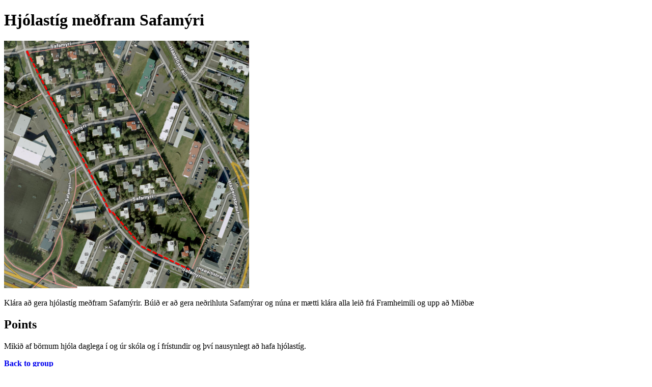

--- FILE ---
content_type: text/html; charset=utf-8
request_url: https://betrireykjavik.is/post/9642
body_size: 805
content:
<!DOCTYPE html><html lang="en"><head><title>Hjólastíg meðfram Safamýri</title><meta property="og:url" content="https://betrireykjavik.is/post/9642"><meta property="og:title" content="Hjólastíg meðfram Safamýri"><meta property="og:description" content="Klára að gera hjólastíg meðfram Safamýrir. Búið er að gera neðrihluta Safamýrar og núna er mætti klára alla leið frá Framheimili og upp að Miðbæ"><meta property="og:image" content="https://yrpri6-production.s3.amazonaws.com/gH/mY/kJ-retina.png"><meta property="og:type" content="website"><meta property="og:image:width" content="864"><meta property="og:image:height" content="486"><meta name="twitter:card" content="summary_large_image"><meta name="twitter:url" content="https://betrireykjavik.is/post/9642"><meta name="twitter:title" content="Hjólastíg meðfram Safamýri"><meta name="twitter:description" content="Klára að gera hjólastíg meðfram Safamýrir. Búið er að gera neðrihluta Safamýrar og núna er mætti klára alla leið frá Framheimili og upp að Miðbæ"><meta name="twitter:image" content="https://yrpri6-production.s3.amazonaws.com/gH/mY/kJ-retina.png"><meta name="twitter:image:alt" content="Hjólastíg meðfram Safamýri"></head><body><h1>Hjólastíg meðfram Safamýri</h1><img src="https://yrpri6-production.s3.amazonaws.com/gH/mY/kJ-retina.png" alt="Hjólastíg meðfram Safamýri"><p>Klára að gera hjólastíg meðfram Safamýrir. Búið er að gera neðrihluta Safamýrar og núna er mætti klára alla leið frá Framheimili og upp að Miðbæ</p><div><h2>Points</h2></div><div><div><p>Mikið af börnum hjóla daglega í og úr skóla og í frístundir og því nausynlegt að hafa hjólastíg.</p></div></div><p><b><a href="/group/762"><div><p>Back to group</p></div></a></b></p><p><small>This content is created by the open source Your Priorities citizen engagement platform designed by the non profit Citizens Foundation</small></p><p><small><a href="https://github.com/CitizensFoundation/your-priorities-app"><div>Your Priorities on GitHub</div></a></small></p><p><small><a href="https://citizens.is"><div>Check out the Citizens Foundation website for more information</div></a></small></p><script defer src="https://static.cloudflareinsights.com/beacon.min.js/vcd15cbe7772f49c399c6a5babf22c1241717689176015" integrity="sha512-ZpsOmlRQV6y907TI0dKBHq9Md29nnaEIPlkf84rnaERnq6zvWvPUqr2ft8M1aS28oN72PdrCzSjY4U6VaAw1EQ==" data-cf-beacon='{"version":"2024.11.0","token":"f35e6024fac24a6a943a40f7470d35fc","r":1,"server_timing":{"name":{"cfCacheStatus":true,"cfEdge":true,"cfExtPri":true,"cfL4":true,"cfOrigin":true,"cfSpeedBrain":true},"location_startswith":null}}' crossorigin="anonymous"></script>
</body></html>